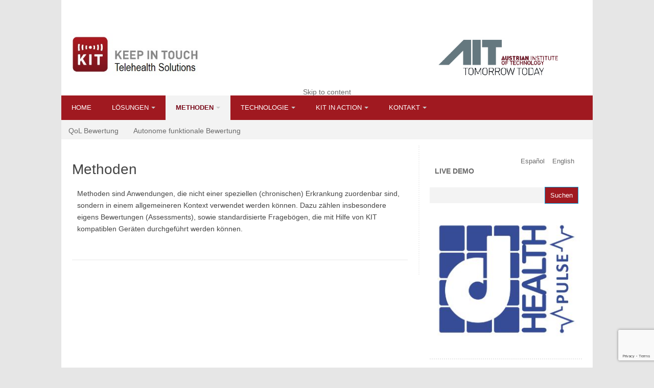

--- FILE ---
content_type: text/html; charset=utf-8
request_url: https://www.google.com/recaptcha/api2/anchor?ar=1&k=6LdBvK4UAAAAAK_CMLbmFhSY46QsPe9u2Yjw7ApL&co=aHR0cHM6Ly9raXQuYWl0LmFjLmF0OjQ0Mw..&hl=en&v=7gg7H51Q-naNfhmCP3_R47ho&size=invisible&anchor-ms=20000&execute-ms=30000&cb=mxw5wzoq62a8
body_size: 48389
content:
<!DOCTYPE HTML><html dir="ltr" lang="en"><head><meta http-equiv="Content-Type" content="text/html; charset=UTF-8">
<meta http-equiv="X-UA-Compatible" content="IE=edge">
<title>reCAPTCHA</title>
<style type="text/css">
/* cyrillic-ext */
@font-face {
  font-family: 'Roboto';
  font-style: normal;
  font-weight: 400;
  font-stretch: 100%;
  src: url(//fonts.gstatic.com/s/roboto/v48/KFO7CnqEu92Fr1ME7kSn66aGLdTylUAMa3GUBHMdazTgWw.woff2) format('woff2');
  unicode-range: U+0460-052F, U+1C80-1C8A, U+20B4, U+2DE0-2DFF, U+A640-A69F, U+FE2E-FE2F;
}
/* cyrillic */
@font-face {
  font-family: 'Roboto';
  font-style: normal;
  font-weight: 400;
  font-stretch: 100%;
  src: url(//fonts.gstatic.com/s/roboto/v48/KFO7CnqEu92Fr1ME7kSn66aGLdTylUAMa3iUBHMdazTgWw.woff2) format('woff2');
  unicode-range: U+0301, U+0400-045F, U+0490-0491, U+04B0-04B1, U+2116;
}
/* greek-ext */
@font-face {
  font-family: 'Roboto';
  font-style: normal;
  font-weight: 400;
  font-stretch: 100%;
  src: url(//fonts.gstatic.com/s/roboto/v48/KFO7CnqEu92Fr1ME7kSn66aGLdTylUAMa3CUBHMdazTgWw.woff2) format('woff2');
  unicode-range: U+1F00-1FFF;
}
/* greek */
@font-face {
  font-family: 'Roboto';
  font-style: normal;
  font-weight: 400;
  font-stretch: 100%;
  src: url(//fonts.gstatic.com/s/roboto/v48/KFO7CnqEu92Fr1ME7kSn66aGLdTylUAMa3-UBHMdazTgWw.woff2) format('woff2');
  unicode-range: U+0370-0377, U+037A-037F, U+0384-038A, U+038C, U+038E-03A1, U+03A3-03FF;
}
/* math */
@font-face {
  font-family: 'Roboto';
  font-style: normal;
  font-weight: 400;
  font-stretch: 100%;
  src: url(//fonts.gstatic.com/s/roboto/v48/KFO7CnqEu92Fr1ME7kSn66aGLdTylUAMawCUBHMdazTgWw.woff2) format('woff2');
  unicode-range: U+0302-0303, U+0305, U+0307-0308, U+0310, U+0312, U+0315, U+031A, U+0326-0327, U+032C, U+032F-0330, U+0332-0333, U+0338, U+033A, U+0346, U+034D, U+0391-03A1, U+03A3-03A9, U+03B1-03C9, U+03D1, U+03D5-03D6, U+03F0-03F1, U+03F4-03F5, U+2016-2017, U+2034-2038, U+203C, U+2040, U+2043, U+2047, U+2050, U+2057, U+205F, U+2070-2071, U+2074-208E, U+2090-209C, U+20D0-20DC, U+20E1, U+20E5-20EF, U+2100-2112, U+2114-2115, U+2117-2121, U+2123-214F, U+2190, U+2192, U+2194-21AE, U+21B0-21E5, U+21F1-21F2, U+21F4-2211, U+2213-2214, U+2216-22FF, U+2308-230B, U+2310, U+2319, U+231C-2321, U+2336-237A, U+237C, U+2395, U+239B-23B7, U+23D0, U+23DC-23E1, U+2474-2475, U+25AF, U+25B3, U+25B7, U+25BD, U+25C1, U+25CA, U+25CC, U+25FB, U+266D-266F, U+27C0-27FF, U+2900-2AFF, U+2B0E-2B11, U+2B30-2B4C, U+2BFE, U+3030, U+FF5B, U+FF5D, U+1D400-1D7FF, U+1EE00-1EEFF;
}
/* symbols */
@font-face {
  font-family: 'Roboto';
  font-style: normal;
  font-weight: 400;
  font-stretch: 100%;
  src: url(//fonts.gstatic.com/s/roboto/v48/KFO7CnqEu92Fr1ME7kSn66aGLdTylUAMaxKUBHMdazTgWw.woff2) format('woff2');
  unicode-range: U+0001-000C, U+000E-001F, U+007F-009F, U+20DD-20E0, U+20E2-20E4, U+2150-218F, U+2190, U+2192, U+2194-2199, U+21AF, U+21E6-21F0, U+21F3, U+2218-2219, U+2299, U+22C4-22C6, U+2300-243F, U+2440-244A, U+2460-24FF, U+25A0-27BF, U+2800-28FF, U+2921-2922, U+2981, U+29BF, U+29EB, U+2B00-2BFF, U+4DC0-4DFF, U+FFF9-FFFB, U+10140-1018E, U+10190-1019C, U+101A0, U+101D0-101FD, U+102E0-102FB, U+10E60-10E7E, U+1D2C0-1D2D3, U+1D2E0-1D37F, U+1F000-1F0FF, U+1F100-1F1AD, U+1F1E6-1F1FF, U+1F30D-1F30F, U+1F315, U+1F31C, U+1F31E, U+1F320-1F32C, U+1F336, U+1F378, U+1F37D, U+1F382, U+1F393-1F39F, U+1F3A7-1F3A8, U+1F3AC-1F3AF, U+1F3C2, U+1F3C4-1F3C6, U+1F3CA-1F3CE, U+1F3D4-1F3E0, U+1F3ED, U+1F3F1-1F3F3, U+1F3F5-1F3F7, U+1F408, U+1F415, U+1F41F, U+1F426, U+1F43F, U+1F441-1F442, U+1F444, U+1F446-1F449, U+1F44C-1F44E, U+1F453, U+1F46A, U+1F47D, U+1F4A3, U+1F4B0, U+1F4B3, U+1F4B9, U+1F4BB, U+1F4BF, U+1F4C8-1F4CB, U+1F4D6, U+1F4DA, U+1F4DF, U+1F4E3-1F4E6, U+1F4EA-1F4ED, U+1F4F7, U+1F4F9-1F4FB, U+1F4FD-1F4FE, U+1F503, U+1F507-1F50B, U+1F50D, U+1F512-1F513, U+1F53E-1F54A, U+1F54F-1F5FA, U+1F610, U+1F650-1F67F, U+1F687, U+1F68D, U+1F691, U+1F694, U+1F698, U+1F6AD, U+1F6B2, U+1F6B9-1F6BA, U+1F6BC, U+1F6C6-1F6CF, U+1F6D3-1F6D7, U+1F6E0-1F6EA, U+1F6F0-1F6F3, U+1F6F7-1F6FC, U+1F700-1F7FF, U+1F800-1F80B, U+1F810-1F847, U+1F850-1F859, U+1F860-1F887, U+1F890-1F8AD, U+1F8B0-1F8BB, U+1F8C0-1F8C1, U+1F900-1F90B, U+1F93B, U+1F946, U+1F984, U+1F996, U+1F9E9, U+1FA00-1FA6F, U+1FA70-1FA7C, U+1FA80-1FA89, U+1FA8F-1FAC6, U+1FACE-1FADC, U+1FADF-1FAE9, U+1FAF0-1FAF8, U+1FB00-1FBFF;
}
/* vietnamese */
@font-face {
  font-family: 'Roboto';
  font-style: normal;
  font-weight: 400;
  font-stretch: 100%;
  src: url(//fonts.gstatic.com/s/roboto/v48/KFO7CnqEu92Fr1ME7kSn66aGLdTylUAMa3OUBHMdazTgWw.woff2) format('woff2');
  unicode-range: U+0102-0103, U+0110-0111, U+0128-0129, U+0168-0169, U+01A0-01A1, U+01AF-01B0, U+0300-0301, U+0303-0304, U+0308-0309, U+0323, U+0329, U+1EA0-1EF9, U+20AB;
}
/* latin-ext */
@font-face {
  font-family: 'Roboto';
  font-style: normal;
  font-weight: 400;
  font-stretch: 100%;
  src: url(//fonts.gstatic.com/s/roboto/v48/KFO7CnqEu92Fr1ME7kSn66aGLdTylUAMa3KUBHMdazTgWw.woff2) format('woff2');
  unicode-range: U+0100-02BA, U+02BD-02C5, U+02C7-02CC, U+02CE-02D7, U+02DD-02FF, U+0304, U+0308, U+0329, U+1D00-1DBF, U+1E00-1E9F, U+1EF2-1EFF, U+2020, U+20A0-20AB, U+20AD-20C0, U+2113, U+2C60-2C7F, U+A720-A7FF;
}
/* latin */
@font-face {
  font-family: 'Roboto';
  font-style: normal;
  font-weight: 400;
  font-stretch: 100%;
  src: url(//fonts.gstatic.com/s/roboto/v48/KFO7CnqEu92Fr1ME7kSn66aGLdTylUAMa3yUBHMdazQ.woff2) format('woff2');
  unicode-range: U+0000-00FF, U+0131, U+0152-0153, U+02BB-02BC, U+02C6, U+02DA, U+02DC, U+0304, U+0308, U+0329, U+2000-206F, U+20AC, U+2122, U+2191, U+2193, U+2212, U+2215, U+FEFF, U+FFFD;
}
/* cyrillic-ext */
@font-face {
  font-family: 'Roboto';
  font-style: normal;
  font-weight: 500;
  font-stretch: 100%;
  src: url(//fonts.gstatic.com/s/roboto/v48/KFO7CnqEu92Fr1ME7kSn66aGLdTylUAMa3GUBHMdazTgWw.woff2) format('woff2');
  unicode-range: U+0460-052F, U+1C80-1C8A, U+20B4, U+2DE0-2DFF, U+A640-A69F, U+FE2E-FE2F;
}
/* cyrillic */
@font-face {
  font-family: 'Roboto';
  font-style: normal;
  font-weight: 500;
  font-stretch: 100%;
  src: url(//fonts.gstatic.com/s/roboto/v48/KFO7CnqEu92Fr1ME7kSn66aGLdTylUAMa3iUBHMdazTgWw.woff2) format('woff2');
  unicode-range: U+0301, U+0400-045F, U+0490-0491, U+04B0-04B1, U+2116;
}
/* greek-ext */
@font-face {
  font-family: 'Roboto';
  font-style: normal;
  font-weight: 500;
  font-stretch: 100%;
  src: url(//fonts.gstatic.com/s/roboto/v48/KFO7CnqEu92Fr1ME7kSn66aGLdTylUAMa3CUBHMdazTgWw.woff2) format('woff2');
  unicode-range: U+1F00-1FFF;
}
/* greek */
@font-face {
  font-family: 'Roboto';
  font-style: normal;
  font-weight: 500;
  font-stretch: 100%;
  src: url(//fonts.gstatic.com/s/roboto/v48/KFO7CnqEu92Fr1ME7kSn66aGLdTylUAMa3-UBHMdazTgWw.woff2) format('woff2');
  unicode-range: U+0370-0377, U+037A-037F, U+0384-038A, U+038C, U+038E-03A1, U+03A3-03FF;
}
/* math */
@font-face {
  font-family: 'Roboto';
  font-style: normal;
  font-weight: 500;
  font-stretch: 100%;
  src: url(//fonts.gstatic.com/s/roboto/v48/KFO7CnqEu92Fr1ME7kSn66aGLdTylUAMawCUBHMdazTgWw.woff2) format('woff2');
  unicode-range: U+0302-0303, U+0305, U+0307-0308, U+0310, U+0312, U+0315, U+031A, U+0326-0327, U+032C, U+032F-0330, U+0332-0333, U+0338, U+033A, U+0346, U+034D, U+0391-03A1, U+03A3-03A9, U+03B1-03C9, U+03D1, U+03D5-03D6, U+03F0-03F1, U+03F4-03F5, U+2016-2017, U+2034-2038, U+203C, U+2040, U+2043, U+2047, U+2050, U+2057, U+205F, U+2070-2071, U+2074-208E, U+2090-209C, U+20D0-20DC, U+20E1, U+20E5-20EF, U+2100-2112, U+2114-2115, U+2117-2121, U+2123-214F, U+2190, U+2192, U+2194-21AE, U+21B0-21E5, U+21F1-21F2, U+21F4-2211, U+2213-2214, U+2216-22FF, U+2308-230B, U+2310, U+2319, U+231C-2321, U+2336-237A, U+237C, U+2395, U+239B-23B7, U+23D0, U+23DC-23E1, U+2474-2475, U+25AF, U+25B3, U+25B7, U+25BD, U+25C1, U+25CA, U+25CC, U+25FB, U+266D-266F, U+27C0-27FF, U+2900-2AFF, U+2B0E-2B11, U+2B30-2B4C, U+2BFE, U+3030, U+FF5B, U+FF5D, U+1D400-1D7FF, U+1EE00-1EEFF;
}
/* symbols */
@font-face {
  font-family: 'Roboto';
  font-style: normal;
  font-weight: 500;
  font-stretch: 100%;
  src: url(//fonts.gstatic.com/s/roboto/v48/KFO7CnqEu92Fr1ME7kSn66aGLdTylUAMaxKUBHMdazTgWw.woff2) format('woff2');
  unicode-range: U+0001-000C, U+000E-001F, U+007F-009F, U+20DD-20E0, U+20E2-20E4, U+2150-218F, U+2190, U+2192, U+2194-2199, U+21AF, U+21E6-21F0, U+21F3, U+2218-2219, U+2299, U+22C4-22C6, U+2300-243F, U+2440-244A, U+2460-24FF, U+25A0-27BF, U+2800-28FF, U+2921-2922, U+2981, U+29BF, U+29EB, U+2B00-2BFF, U+4DC0-4DFF, U+FFF9-FFFB, U+10140-1018E, U+10190-1019C, U+101A0, U+101D0-101FD, U+102E0-102FB, U+10E60-10E7E, U+1D2C0-1D2D3, U+1D2E0-1D37F, U+1F000-1F0FF, U+1F100-1F1AD, U+1F1E6-1F1FF, U+1F30D-1F30F, U+1F315, U+1F31C, U+1F31E, U+1F320-1F32C, U+1F336, U+1F378, U+1F37D, U+1F382, U+1F393-1F39F, U+1F3A7-1F3A8, U+1F3AC-1F3AF, U+1F3C2, U+1F3C4-1F3C6, U+1F3CA-1F3CE, U+1F3D4-1F3E0, U+1F3ED, U+1F3F1-1F3F3, U+1F3F5-1F3F7, U+1F408, U+1F415, U+1F41F, U+1F426, U+1F43F, U+1F441-1F442, U+1F444, U+1F446-1F449, U+1F44C-1F44E, U+1F453, U+1F46A, U+1F47D, U+1F4A3, U+1F4B0, U+1F4B3, U+1F4B9, U+1F4BB, U+1F4BF, U+1F4C8-1F4CB, U+1F4D6, U+1F4DA, U+1F4DF, U+1F4E3-1F4E6, U+1F4EA-1F4ED, U+1F4F7, U+1F4F9-1F4FB, U+1F4FD-1F4FE, U+1F503, U+1F507-1F50B, U+1F50D, U+1F512-1F513, U+1F53E-1F54A, U+1F54F-1F5FA, U+1F610, U+1F650-1F67F, U+1F687, U+1F68D, U+1F691, U+1F694, U+1F698, U+1F6AD, U+1F6B2, U+1F6B9-1F6BA, U+1F6BC, U+1F6C6-1F6CF, U+1F6D3-1F6D7, U+1F6E0-1F6EA, U+1F6F0-1F6F3, U+1F6F7-1F6FC, U+1F700-1F7FF, U+1F800-1F80B, U+1F810-1F847, U+1F850-1F859, U+1F860-1F887, U+1F890-1F8AD, U+1F8B0-1F8BB, U+1F8C0-1F8C1, U+1F900-1F90B, U+1F93B, U+1F946, U+1F984, U+1F996, U+1F9E9, U+1FA00-1FA6F, U+1FA70-1FA7C, U+1FA80-1FA89, U+1FA8F-1FAC6, U+1FACE-1FADC, U+1FADF-1FAE9, U+1FAF0-1FAF8, U+1FB00-1FBFF;
}
/* vietnamese */
@font-face {
  font-family: 'Roboto';
  font-style: normal;
  font-weight: 500;
  font-stretch: 100%;
  src: url(//fonts.gstatic.com/s/roboto/v48/KFO7CnqEu92Fr1ME7kSn66aGLdTylUAMa3OUBHMdazTgWw.woff2) format('woff2');
  unicode-range: U+0102-0103, U+0110-0111, U+0128-0129, U+0168-0169, U+01A0-01A1, U+01AF-01B0, U+0300-0301, U+0303-0304, U+0308-0309, U+0323, U+0329, U+1EA0-1EF9, U+20AB;
}
/* latin-ext */
@font-face {
  font-family: 'Roboto';
  font-style: normal;
  font-weight: 500;
  font-stretch: 100%;
  src: url(//fonts.gstatic.com/s/roboto/v48/KFO7CnqEu92Fr1ME7kSn66aGLdTylUAMa3KUBHMdazTgWw.woff2) format('woff2');
  unicode-range: U+0100-02BA, U+02BD-02C5, U+02C7-02CC, U+02CE-02D7, U+02DD-02FF, U+0304, U+0308, U+0329, U+1D00-1DBF, U+1E00-1E9F, U+1EF2-1EFF, U+2020, U+20A0-20AB, U+20AD-20C0, U+2113, U+2C60-2C7F, U+A720-A7FF;
}
/* latin */
@font-face {
  font-family: 'Roboto';
  font-style: normal;
  font-weight: 500;
  font-stretch: 100%;
  src: url(//fonts.gstatic.com/s/roboto/v48/KFO7CnqEu92Fr1ME7kSn66aGLdTylUAMa3yUBHMdazQ.woff2) format('woff2');
  unicode-range: U+0000-00FF, U+0131, U+0152-0153, U+02BB-02BC, U+02C6, U+02DA, U+02DC, U+0304, U+0308, U+0329, U+2000-206F, U+20AC, U+2122, U+2191, U+2193, U+2212, U+2215, U+FEFF, U+FFFD;
}
/* cyrillic-ext */
@font-face {
  font-family: 'Roboto';
  font-style: normal;
  font-weight: 900;
  font-stretch: 100%;
  src: url(//fonts.gstatic.com/s/roboto/v48/KFO7CnqEu92Fr1ME7kSn66aGLdTylUAMa3GUBHMdazTgWw.woff2) format('woff2');
  unicode-range: U+0460-052F, U+1C80-1C8A, U+20B4, U+2DE0-2DFF, U+A640-A69F, U+FE2E-FE2F;
}
/* cyrillic */
@font-face {
  font-family: 'Roboto';
  font-style: normal;
  font-weight: 900;
  font-stretch: 100%;
  src: url(//fonts.gstatic.com/s/roboto/v48/KFO7CnqEu92Fr1ME7kSn66aGLdTylUAMa3iUBHMdazTgWw.woff2) format('woff2');
  unicode-range: U+0301, U+0400-045F, U+0490-0491, U+04B0-04B1, U+2116;
}
/* greek-ext */
@font-face {
  font-family: 'Roboto';
  font-style: normal;
  font-weight: 900;
  font-stretch: 100%;
  src: url(//fonts.gstatic.com/s/roboto/v48/KFO7CnqEu92Fr1ME7kSn66aGLdTylUAMa3CUBHMdazTgWw.woff2) format('woff2');
  unicode-range: U+1F00-1FFF;
}
/* greek */
@font-face {
  font-family: 'Roboto';
  font-style: normal;
  font-weight: 900;
  font-stretch: 100%;
  src: url(//fonts.gstatic.com/s/roboto/v48/KFO7CnqEu92Fr1ME7kSn66aGLdTylUAMa3-UBHMdazTgWw.woff2) format('woff2');
  unicode-range: U+0370-0377, U+037A-037F, U+0384-038A, U+038C, U+038E-03A1, U+03A3-03FF;
}
/* math */
@font-face {
  font-family: 'Roboto';
  font-style: normal;
  font-weight: 900;
  font-stretch: 100%;
  src: url(//fonts.gstatic.com/s/roboto/v48/KFO7CnqEu92Fr1ME7kSn66aGLdTylUAMawCUBHMdazTgWw.woff2) format('woff2');
  unicode-range: U+0302-0303, U+0305, U+0307-0308, U+0310, U+0312, U+0315, U+031A, U+0326-0327, U+032C, U+032F-0330, U+0332-0333, U+0338, U+033A, U+0346, U+034D, U+0391-03A1, U+03A3-03A9, U+03B1-03C9, U+03D1, U+03D5-03D6, U+03F0-03F1, U+03F4-03F5, U+2016-2017, U+2034-2038, U+203C, U+2040, U+2043, U+2047, U+2050, U+2057, U+205F, U+2070-2071, U+2074-208E, U+2090-209C, U+20D0-20DC, U+20E1, U+20E5-20EF, U+2100-2112, U+2114-2115, U+2117-2121, U+2123-214F, U+2190, U+2192, U+2194-21AE, U+21B0-21E5, U+21F1-21F2, U+21F4-2211, U+2213-2214, U+2216-22FF, U+2308-230B, U+2310, U+2319, U+231C-2321, U+2336-237A, U+237C, U+2395, U+239B-23B7, U+23D0, U+23DC-23E1, U+2474-2475, U+25AF, U+25B3, U+25B7, U+25BD, U+25C1, U+25CA, U+25CC, U+25FB, U+266D-266F, U+27C0-27FF, U+2900-2AFF, U+2B0E-2B11, U+2B30-2B4C, U+2BFE, U+3030, U+FF5B, U+FF5D, U+1D400-1D7FF, U+1EE00-1EEFF;
}
/* symbols */
@font-face {
  font-family: 'Roboto';
  font-style: normal;
  font-weight: 900;
  font-stretch: 100%;
  src: url(//fonts.gstatic.com/s/roboto/v48/KFO7CnqEu92Fr1ME7kSn66aGLdTylUAMaxKUBHMdazTgWw.woff2) format('woff2');
  unicode-range: U+0001-000C, U+000E-001F, U+007F-009F, U+20DD-20E0, U+20E2-20E4, U+2150-218F, U+2190, U+2192, U+2194-2199, U+21AF, U+21E6-21F0, U+21F3, U+2218-2219, U+2299, U+22C4-22C6, U+2300-243F, U+2440-244A, U+2460-24FF, U+25A0-27BF, U+2800-28FF, U+2921-2922, U+2981, U+29BF, U+29EB, U+2B00-2BFF, U+4DC0-4DFF, U+FFF9-FFFB, U+10140-1018E, U+10190-1019C, U+101A0, U+101D0-101FD, U+102E0-102FB, U+10E60-10E7E, U+1D2C0-1D2D3, U+1D2E0-1D37F, U+1F000-1F0FF, U+1F100-1F1AD, U+1F1E6-1F1FF, U+1F30D-1F30F, U+1F315, U+1F31C, U+1F31E, U+1F320-1F32C, U+1F336, U+1F378, U+1F37D, U+1F382, U+1F393-1F39F, U+1F3A7-1F3A8, U+1F3AC-1F3AF, U+1F3C2, U+1F3C4-1F3C6, U+1F3CA-1F3CE, U+1F3D4-1F3E0, U+1F3ED, U+1F3F1-1F3F3, U+1F3F5-1F3F7, U+1F408, U+1F415, U+1F41F, U+1F426, U+1F43F, U+1F441-1F442, U+1F444, U+1F446-1F449, U+1F44C-1F44E, U+1F453, U+1F46A, U+1F47D, U+1F4A3, U+1F4B0, U+1F4B3, U+1F4B9, U+1F4BB, U+1F4BF, U+1F4C8-1F4CB, U+1F4D6, U+1F4DA, U+1F4DF, U+1F4E3-1F4E6, U+1F4EA-1F4ED, U+1F4F7, U+1F4F9-1F4FB, U+1F4FD-1F4FE, U+1F503, U+1F507-1F50B, U+1F50D, U+1F512-1F513, U+1F53E-1F54A, U+1F54F-1F5FA, U+1F610, U+1F650-1F67F, U+1F687, U+1F68D, U+1F691, U+1F694, U+1F698, U+1F6AD, U+1F6B2, U+1F6B9-1F6BA, U+1F6BC, U+1F6C6-1F6CF, U+1F6D3-1F6D7, U+1F6E0-1F6EA, U+1F6F0-1F6F3, U+1F6F7-1F6FC, U+1F700-1F7FF, U+1F800-1F80B, U+1F810-1F847, U+1F850-1F859, U+1F860-1F887, U+1F890-1F8AD, U+1F8B0-1F8BB, U+1F8C0-1F8C1, U+1F900-1F90B, U+1F93B, U+1F946, U+1F984, U+1F996, U+1F9E9, U+1FA00-1FA6F, U+1FA70-1FA7C, U+1FA80-1FA89, U+1FA8F-1FAC6, U+1FACE-1FADC, U+1FADF-1FAE9, U+1FAF0-1FAF8, U+1FB00-1FBFF;
}
/* vietnamese */
@font-face {
  font-family: 'Roboto';
  font-style: normal;
  font-weight: 900;
  font-stretch: 100%;
  src: url(//fonts.gstatic.com/s/roboto/v48/KFO7CnqEu92Fr1ME7kSn66aGLdTylUAMa3OUBHMdazTgWw.woff2) format('woff2');
  unicode-range: U+0102-0103, U+0110-0111, U+0128-0129, U+0168-0169, U+01A0-01A1, U+01AF-01B0, U+0300-0301, U+0303-0304, U+0308-0309, U+0323, U+0329, U+1EA0-1EF9, U+20AB;
}
/* latin-ext */
@font-face {
  font-family: 'Roboto';
  font-style: normal;
  font-weight: 900;
  font-stretch: 100%;
  src: url(//fonts.gstatic.com/s/roboto/v48/KFO7CnqEu92Fr1ME7kSn66aGLdTylUAMa3KUBHMdazTgWw.woff2) format('woff2');
  unicode-range: U+0100-02BA, U+02BD-02C5, U+02C7-02CC, U+02CE-02D7, U+02DD-02FF, U+0304, U+0308, U+0329, U+1D00-1DBF, U+1E00-1E9F, U+1EF2-1EFF, U+2020, U+20A0-20AB, U+20AD-20C0, U+2113, U+2C60-2C7F, U+A720-A7FF;
}
/* latin */
@font-face {
  font-family: 'Roboto';
  font-style: normal;
  font-weight: 900;
  font-stretch: 100%;
  src: url(//fonts.gstatic.com/s/roboto/v48/KFO7CnqEu92Fr1ME7kSn66aGLdTylUAMa3yUBHMdazQ.woff2) format('woff2');
  unicode-range: U+0000-00FF, U+0131, U+0152-0153, U+02BB-02BC, U+02C6, U+02DA, U+02DC, U+0304, U+0308, U+0329, U+2000-206F, U+20AC, U+2122, U+2191, U+2193, U+2212, U+2215, U+FEFF, U+FFFD;
}

</style>
<link rel="stylesheet" type="text/css" href="https://www.gstatic.com/recaptcha/releases/7gg7H51Q-naNfhmCP3_R47ho/styles__ltr.css">
<script nonce="Cnzx8GZFThR-eQluFrhAZA" type="text/javascript">window['__recaptcha_api'] = 'https://www.google.com/recaptcha/api2/';</script>
<script type="text/javascript" src="https://www.gstatic.com/recaptcha/releases/7gg7H51Q-naNfhmCP3_R47ho/recaptcha__en.js" nonce="Cnzx8GZFThR-eQluFrhAZA">
      
    </script></head>
<body><div id="rc-anchor-alert" class="rc-anchor-alert"></div>
<input type="hidden" id="recaptcha-token" value="[base64]">
<script type="text/javascript" nonce="Cnzx8GZFThR-eQluFrhAZA">
      recaptcha.anchor.Main.init("[\x22ainput\x22,[\x22bgdata\x22,\x22\x22,\[base64]/[base64]/[base64]/KE4oMTI0LHYsdi5HKSxMWihsLHYpKTpOKDEyNCx2LGwpLFYpLHYpLFQpKSxGKDE3MSx2KX0scjc9ZnVuY3Rpb24obCl7cmV0dXJuIGx9LEM9ZnVuY3Rpb24obCxWLHYpe04odixsLFYpLFZbYWtdPTI3OTZ9LG49ZnVuY3Rpb24obCxWKXtWLlg9KChWLlg/[base64]/[base64]/[base64]/[base64]/[base64]/[base64]/[base64]/[base64]/[base64]/[base64]/[base64]\\u003d\x22,\[base64]\\u003d\\u003d\x22,\x22wrXCt8KLfsOzccOUw5zCp8K1HsOFAcKIw7Yewr4uwp7CiMKiw6Qhwp5ow7TDhcKTEcKrWcKRYTbDlMKdw4wFFFXCn8OOAH3DnjjDtWLCnWIRfwzCqRTDjWJ5OkZ6ScOcZMOmw6ZoN1PCpRtML8KGbjZRwp8Hw6bDlsKMMsKwwozClsKfw7Naw6ZaNcKmKX/DvcOJX8Onw5TDvwfClcO1woE8GsO/GDTCksOhH3ZgHcOfw47CmQzDvsOgBE4EwqPDumbCkcOWwrzDq8OXRRbDh8Khwq7CvHvCiWYcw6rDucKTwroyw58uwqzCrsKvwrjDrVfDpMKTwpnDn39Bwqhpw44Bw5nDusKJasKBw58aMsOMX8K/eA/CjMK3wpATw7fCui3CmDoEcgzCnjkLwoLDgCA7dyfCpRTCp8ODesKBwo8aXCbDh8KnF3g5w6DCrMOew4TCtMKyfsOwwpFIDFvCucOgfmMyw5LClF7ChcKGw5jDvWzDs0XCg8KhQmdyO8Kkw7weBkfDmcK6wr4QIGDCvsKDeMKQDicyDsK/[base64]/CtcOMNMOew55jw5ENw7ECbExQTBvDsA1WYsKkwrpCdjzDrcOHYk99w4lhQcOFAsO0ZxAOw7MxEcO2w5bClsKRZw/Cg8OiGmwzw4U6Qy1kXMK+wqLCnWBjPMOhw7bCrMKVwoLDqBXChcOBw4/[base64]/DvMOawqtzDMOHEcO0L8OsZ8KjwoUaw7QtAcOsw5Qbwo/Du1YMLsOMXMO4F8KVDAPCoMKONwHCu8KKwoDCsVTCmGMwU8OTwpTChSw4chx/wpvCj8OMwo4Xw5sCwr3CuS4ow5/DscO2wrYCI3fDlsKgA11tHULDj8KBw4Uow71pGcKvRXjCjGkCU8Krw4fDkVd1DkMUw6bCtwNmwoUVwqzCgWbDuVt7N8KmfkbCjMKTwo0vbhvDuCfCoQ1awqHDs8KnZ8OXw45cw6TCmsKmIF4wF8Ouw6jCqsKpXsO/dzbDrFslYcKzw7vCjjJkw7Aywrc/ARTDpsOwYT7DnXZ9ccO5w6woMWHCnWzDrMOiw7HDmRXCncKCw6Fwwo7DrjJhPmIZA1xFw5w+w43DlATCjVzDnFBKw5pOCjEvFRbDp8OEAMOowr8GKj54TDnDuMKQZW9pfH8uM8O1CMKjIwBRdSnDscOmfcKtFnElXDZ9dhcwwo/DuAp5I8KfworCryjDmxBiw68vwpU4JFMqw6zCinbCglDCgMO+w6NuwpsgRcOvw4EdwonDrsKGEm/DtMOJEcK5KcK3w4TDtMOpw6jChX3DswA9EC/[base64]/CmcKCQ3fDjGPDuibDjcKSw696w54vw6/DlsKyw4DDn8KefWPCq8KFw5JYID83woV7B8O1LMKAKcKHwpNJw6/DmcOZw6ViVcK9wqHDkiMjw4nCl8ORXsK8wrk2dcOMbsKTD8OEZMO1w4PDkHbDmMKlKMK3WxrCkiPCnFMnwqVew4LCtFDCoGnCvMKBXMKuMivDrcKkP8KuU8KPLCTCvcKswprCp1QIXsOZG8O/wp3DuB7CiMOPwrXCn8OETcKfw7DDpcO3w7fDuU9WRMKrbsOtGwcMYsOxQjzDiDfDisKKT8KESsKpwpXClcKiIgrCpcK/wr7CtTRjw6vCr2w+VMO4azBFwp/DmhjDvMKKw5nCoMOqw7QEI8OCwpvCgcOsCMOCwrkpw5jDncKUwr3DgMKwOh1mwrhEXCnDhXDDqWXCrx/[base64]/CkQ/CqX4VeELCgMK1wrUUwqPCr37Cs8KGwpF+w4NyDQLCogZuwqHCk8KrO8KEw5lCw7l6QcO/VFAkw6bCjCjDhcO1w7xvSkgjUFXCmlPCkBQ9wpjDrTjDmsOrb1fCo8KQeVnCo8KrJ2Fkw5XDk8OUwqvDjMOaLn8UYsK/w6poOm9EwrECDsK1fcOjw5F4fMOwcjEHB8OJAMK0wobDo8KGwodzbsKUC0rDksO7HgjCtcKIwqbCrznCj8OwNl5fP8OGw4PDg1o7w6rCqsOFdsOnw6VcD8KNdm/CosKqwo3CpSbCniwxwpgTO3JXwpDCjzllwoNow4DCocKHw4fDtcOmN2YDwpZzwph4H8K9RGDChi/CpjNHw6/CkMKpKMKIO1hlwqNzwqPCig8XMzc6CxJQwpTCn8KGB8OUwo7CncOfNRUWcBRLBiDDsEnDvMKecU3Ch8K6NMKoFcK6wpocw6NJwqnCgn9zJMKdwq4wXsO/w5DCgcOZA8OsXh3Dv8KJATPCssOeMMO/w47Dt2bCnsO9w5DDkGTCgg7CuHXDpjYswpEFw5kiEsOGwrg0eCZUwovDswbDkcOmTsK2QFbDosKmw7fCvlQEwqctJcOww7Muw6xILsKtBMO/[base64]/wovCrnlFw4gGw7BxwoFUDcKabmkRwpbDoVrCn8O6wonCr8OGwp1AfHfCpHcXw5fCl8ONwpYXwrwIwq/[base64]/w5YeQcOtw5/[base64]/DvxRAPsKlesOHEWTClmpFZ8K8wpx9wqTDnhcLwp9JwrM5WcKtw5ZmwqLDlcK+wokgbGHCvW7CicO/M0rCtcOePVLClcKJwqcaImgdZFt8w5cVTcKyMl9EDkwRMsODCMKswrQGTTzCnU86w7d+w495w5LDkV/[base64]/Dz/[base64]/wpLClirCkFYww7Ynw7PDijbChcKDVsKjwpXDq8Oqw4wOOiNqw79LacKswrjCgkDCv8Ksw4sowqfDhMKSw6PCoDtmwoDDlChHPMKKEiBUw6DDrMOjwrDCiARdeMK/B8Oxw6xMDcOrG1x/wqAAScOAw6JRw7ADw5vCrkQzw5nDmMKjw7bCscOGMU0EDsOoCTHDl3fDlil2wqDCs8KFwoPDiBrCk8KfCQ3DnsKDwo/CuMOaUQ/CrH3ChEgXwovDlcKiGMKldsKpw60CwpzDrsOXwoExwqLCpsKZwqfDgh7DlRIJVcOXwr9NFS/CosOMw5DCi8OVwoTCv3vCl8OMw5bChAHCucKow4PCucOhw4VRFx9qBsOGwrlDwpF7K8OjWzQtX8KYBWnCgMKxL8KSw63CsSXCqAAmSHp2wrrDkC1denjCssK6GiTDlsOfw7UoPFXChjzDk8O0w7glw7/DtsKQR1rDnMOww4lRe8KiwonCtcKhLCR4c2TDkykWwpFaO8KIfMOvwqcOwrUCw7nClsKRDMKwwqQ0wovClsKDwpMgw4HCjGbDtMOQO3JywqjCiU4/[base64]/DhMOMwqg0JF5Mw4zDvsK6w5JFBhJ3w6zDi1fCh8O9eMKiw4DCr1F/wod7w7I/wp/CqcKhw51jNEvDggHCsxrDhMKUCcKHwqsrwr7DvMO7AljDs0nCjDDCm0DCocK5AcOtZcOiRUnCucO+w43Cl8OhDcKzwqDCpcK6dMKbH8OgF8OIw50AasOQAMK5w6bCv8OCw6c4wolHw7w+w6cpwq/DgcKtw7rDlsOIfi5zCQ9HMxBwwrpbw7vDnsOSwqjDmU3CvMKudQlmw41Ddw07wpt9SFTDoAXCoT4Bwqt0w61Wwq91w54fwqvDkgxLK8Ozw7XDuXtvwrDClXjDncKOIMK1w5XDisKKw7XDk8OLw6TDmRjCj09ww77ChWh9NsOmw50Ew5fCugTClsO0WsOewq/Dj8KlO8K3wqIzDmPDtsKBTQlGYg99PBdVPnDCj8OKYVpdw4NgwrIXHChkwoPDp8OASUlTWsKOAxt1dTYAWMOjZ8OzNcKJH8Omwqg0w4QLwpcfwqB5w5gVYlYRQ2ZkwpJNZVjDlMKqw6h+wqvCtm/DuRfDpsOGwrvChjHDj8K8asOHwq0ywpPCoW4lPQskGcK/NQcgH8OUGcOnWgzCg07Dt8KhIiNOwqM4w4hywrDDqMOjUkY1RMKpw6vCmxHDhSnCjcKWwq3Cm1FNbyYzwo9HwojCuh3CnkHCsFVUwofCjXHDnlvCqQjDlcOjw6IDw49aDWTDrMKawpZdw44BF8KOwqbCvsKxwq/ChCkHwoLChMKzfcOHwqvDocOyw45tw6jCqcKzw6BHwovCtsOEw7xxw5zCgWIKwo/Ch8KPw6tZw5cKw7JaPsOoZgjDi3DDqcKhwr8YwovCtsO8V0bCisKdwrfClEZfNcKbw7ZWwovCpsKqVcOqGDXCgyvDvyLDlWN4AsKGdFfDhcKJwqwzwpcIN8OAwrbCnxrDmsOZBn3DrVAyAMKYc8K+Mj/Csj3CtSPDgEFGIcKnwoTDjWVGL01RcjhDQHdKw6R9JCLDoVLDucKJw7HCgn40Y1/[base64]/w75gIDhIWsO7w5vDoTDDsClTw4TCgMKed8KcwofDgBXCncOvXcOgKhVUPsKwWz9UwqkVwrk+w4Zuw48ww6ZMaMOcwokgwrLDvcOcwrxiwo/DknMgVcKEdsOTDMOCw5zDuXUgScKAFcKMQn7CvnDDm3zDmVdIe3DDq2gFwo/Dl0XCsUQeQMK0w53Dv8Odw5/CjxxgXcOXGDgHw4hMw6rDmSvCi8Kuw5cfw5zDjcOnUsO6D8K+YsKMSsOywqY8eMKHPjAjXMK2w6nCosObwpXCncKcw5HCosOwHxdEAxLCk8ObMjNScDNnU3NXw77ClMKnJwbCjsOHa0nCmWBKwo9Cw4XCtcOmw79QG8K8wo01VEfCssKTw48CKwPCkScvw6TCtsKuw6/ClznCikvDgcKUw4oRw7YZPz0Zw6fDoyvCtsKVw7sQw6PCo8KrXcOCwooVwoF5wrnDsC7DtsOLNCfDg8Oew4rDn8KddMKAw5xFw6grRExiExZ6HW3ClUB8wooow6vDj8K7w6TDpsOlKMOdwqsMbMO/[base64]/w4IZYMOXShgBw5ohw6dwwqt6bD98IxbDvMKPWwHCiTEBw6rDlMOCwrTDpBjDqnzCh8K/w4sBw4PDgXB1DMO5w7ocw7PCvSnDujHDoMOXw6zCoTXCmsO0wp3Do0zDsMOnwrDCsMKNwrPDrHgrXcOVwpldw5DCksO5cEHChMO2UHzDkAHDuDg3wqjDiibDs1bDn8OBCk/[base64]/CjsKpwrocXMOxWkJSw4nCtMKIbFt/JCBlf0E8w5HComgEIi4/SF/DvzHDswzCrypLwqzDvy4dw4nCgTzDh8OAw7REeA48BcKXF0TDkcKewqMfRzDCj1gpwpvDisKvH8OdZivCnSEIw6UEwqo5M8O/B8OHw7jCjsOpwqp6OQ5Wc1LDrhHDpHXCtMOGwoY+EcKhw5vCrXMKYCbDrnvCm8Kew6fDtW8fwq/Ct8KHG8KaDxgtw5DCtz4ywo5PE8KcwpjCsSnCvMKLwpNaFcObw47CllrCnSzDgsKFCCR8woZJNHEaVcKfwrMhAi7CgsOswr04w5HDqcK3NRYjwoBvwp7DosOMcRNqR8KIOG9rwqYRwpLDuFIgQMKFw64MJV5eBFUYPUMLw6Q/bcOHIsO0RnPCm8OXby7Ds13Cp8KqP8OgKlobQcK5w7Z/WMOXaS/DqMO3H8KFw7Z+wrM5BFLDvMOyF8KkUgHCncKJw60Ew7UOw4PCtMOpw5F4b0VtWcKQw6kYPcOYwpwTwqZkwphPP8KEdXnCgMO8GsKeRsOWYQPCicOewpTCiMOjX1dYwoDDtS8yXA7Cj0jDvgBfw7PDoQ/CoQYyV0fCkW9IwrXDtMO/w5vDgwImwonDtcOhw7jCln0Tf8KPwqRNwodCDMOFPSzDucOqB8KRI3DCscKRwrMmwo4CI8KpwovCqR4sw63DgcOhMijChxI/w5VuwrTDpsO9w7o1worCnHwyw5wmw60dbzbCqsOLF8OEFsObGcKmJMKdDm1waitAY0/Cu8Ouw7bClXlswpJLwqfDmsOjVcKRwojCnSswwplceWbDjTvDgVsGwq0+cDjDqS5Jwqp3w7gPIsOZNCNNw6MJTsOOG3w/w54zw6PDinQ0w74Jw7JLw4fDmSpvDh5PAsKpScKuOsKxeGAGXMOpwozDqcO9w4JiLMK0I8Kzw4HDs8OuMcOSw5XDkiNgAcKcd2E4R8O0woF1YkLCpsKqwrpaFW9IwpwUYcOEwpNdZMOzwqHDk3o3fl4Rw4g1wq4SDXEqW8OaZ8KXJQ3DpsOBwo/[base64]/Dm8KETQPCh8ObBydnwoZ+eMOSacOQIcOkN8KbwrzDkj9CwqtEw4cSwqUkwp/ChcKUwpPDq0TDk1vDvWdWP8KYbMObwpFww5zDgQHDg8OpS8OvwpgMcGo1w4opwpATbcKtw6QIOxwyw57Cn08wTMODSmnChBpqwrs9dC7Dh8OOUsOMw4vCgmgOw4/[base64]/DkwQmwpTCkx1UN8K7FSQQPRESwr/CqMO2IWJOBwnCiMO0w5N2w4jCnMK+WsOLTMO3w5HChAoaaFHDpnscwoptwoHDlsOgRGl0wojCpBRpw77CqcOIKcOHS8KfYih7w5/DnRTCrATCnm9QBMOpw75JJCcZwq8Pe3PDvFA2UsKPw7HClBc4wpDCmBvCqcOvwo7Dqg/Dp8KRAsKDw5XCvQ3DgsKJwonCtBnDpAFNwpEgw4UfPlfDosO0w6PDpcOmQ8OfECTCs8OYeDwNw5kDWS7DkBvCumoSDcOBVFvDom/Co8KhwrvCo8KzZ0MGwrTDisKCwowhw6A1wqnDlxbCpMKqwpRpw5NDwrVqwodQNcK0FmrDtsOXwoTDg8OsYsKrw4XDp0ksfMO1cn/CvyVmQcKkG8Onw6AHTXxMwqw1wq/CucOfaiXDn8KnMMONIsOHw6vCgyksA8K0wrBkLXLCrQrDuDDDtcKQwrxVHj3DpsKuwq7Cr0JMcsKAw5vDu8KzfUfClsOkwos9H097w5wWw7PDnMOfPcOOw5rCnMKpw5oAwqhFwqAIw5HDt8KqbcOKRl3CicKCWVU/[base64]/TyFbFcO/[base64]/[base64]/CmsKYw48BwrfDiVtvwpPCtsO2w71Kwq9NP8KbDsKTw7fDl0N/[base64]/DosKsWF3DtMOECH8jwqtBIMOiw53CoA3CqVTClSvDgsOcwqnCosO8HsKeQj7DqilLwpgQesOiwr4Uw6QJVcOnXDDCrsKzOcKZwqDDosKofWkgJMKHw7rDjkF6wqrCmWHCgsKvHsOcK1DDoTXDoX/CqMK5EiHDmEoew5MhP09HPMOVw6ZmI8KZw7zCv17CpnPDrMKgw63DnDM3w7PDjgBfFcOzwrLDpB3CrTt/w6LCunMUwqvCtMKsYsOGbMKEw43Cr1Z8ewTDqGRTwphHZB/CsSYTwrHCosKxfyERwoJFwpJWw7wVw4wcBcO8Y8ORwopUwqIgQUXCml8zO8KnwoTCvDF0wroWwrnClsOcK8K5N8OWMl4gwrYRwqLCusOyWcK3KjZ1C8OoOhnDvkHDlV7DrsKiTMOEw4czEMOyw5HCsWo1wpnCkcKjT8KOwpLCgwvDskJ/wowiw5F7w6Q4wqw8w6ctFcK8YMOew6LDg8OefcKzGyDDl1drZcOjwonDksOQw79KacKRGsKGworDjsOfV0sAwqvCtXHDpsOYc8OwwrTDujbCm2oofsO/GX9KA8O7wqJSw6JAw5HCqMOgMnBxw6PChivDhcKicT8gwqXCkyPCq8O/w6fDrHTCqzMRNRLDqwQzFsKxwo/[base64]/Dmj4ow63DhMO+J2fCo3Q2TEzDpgIBw4MlF8OqJDjDriTDvMK2ejktNXjDjx8pwpQ0J251wrMGwpECYRXDpcO7wpnDjHAUasKWP8K8SMOtTVo7P8KWGsKuwpYjw4bCpR1LLRHDjR8/DsKSB1ckJ0oMQXAJJzPCum/DqlLDkEAhwokLw7JXXMKtSn4xLMKvw5rCoMO/w7HCsVBYw7UVQsKeY8OOXgnCpGtfw611FG3DsB3Cq8O1w6PCjnF3SzfDhjhcZsOuwr5EFBVNf1hka0hINnXCn3TCrcKvDW7DjQLDmTjCgADDvQjDnDrCpT/DhsOtBMOEIEfDqcOibXcLWjAHfm3Dn0RsUCd3NMOfw5fDq8KSO8OoWcOmCMKlQTUhX3law4rCucOkY0pow63CoFPCvMOqwoDCqx/CpR8rw4JiwqQFEMKcwoXDv1QswonDuE7CjMKCDsOEwqk6CsKRayhbJsKLw4hCw6TDrT/DmcOFw53DoMKVwoQyw4PDmnjDncK7EcKJwpLClsOwwrjCgm3ChHtXaWnCmQsswqw0wqfCuS3DvMKUw7jDgTEnG8Kaw7jDpsKKGMKkwopEw57Dk8Ozwq3DusOgwqHCrcOIJAR4X2c4wqxcLMOEc8KgR1sBA2BSwoHDncOywqMgwpLDmDdQw4ZHwrLDoybCoj8/wonDjyHDncKqBS4CTRbCrMOuasKiwrdmcMK8w7LDoizCucO4W8OmQD/DkFRewpXCu3/[base64]/[base64]/w4d7MEnDkcKqw6IDwotqwqYbN8OwSMOiw5zCvsKSw7Z8FArDpMOWw5zDun/Dv8OawrvCgsOkwpkicMO/S8K2SMOqXcKqwow4b8OTbQJfw4fDjxgww4J0w5DDlRrDqcOuXsOaEwjDq8Kew7jDjApYwpRnNBp5w4MWWsKOJ8OAw4FuGABiwpocOBnCuGBsdMO5Uh4ra8Olw4zCrzduYsK4Z8KqTcO9DSbDqFDDvMOJwoPCgsOow7XDvcOnesK3wp4GQsKJw7cnwp/Crx4VwqxKwrbDkArDjgssXcOgG8OTFQFMwokiTMKCDsOBVT5vTFrDrRjDhGTDjAvDscOEU8OPw5fDgil5wqsJHcKLAyPDvsOKw7x0O1JJw544w4cGTMOrwpAwDivDjn4Wwq5vwowcamZzw4XDp8OMVV/CpDvCgsKuVcK+G8KnFSRGcsKLw6LCvsKZwpVHY8K8w4xISBE/ZCjDhcKsw7V9wq8wb8K7w4wBVHd4IlrDvkhwwqbCpsKzw6XCgk9Zw7YTbjbCs8OceVklw6jCqsKYUXtWODPCqMOfw4YXw4PDjMKVMnwzwrhMfcOtdsKGHVjDrXRMw7ADw6zCusKlZsOrChEww4/Ds0VMw4LCu8O8wprCgHcyMibCpsKVw6JtJndRHsKvFjBuw4Zpwo0LXHXDjsKlGMOzwqZxwrZCwp8iwopow40PwrTDoAjCmDgQWsOlXDwpZ8OWIMONDw7ClxEPNnRcOgcQNMKxwpdiw44/[base64]/[base64]/Nj7DrzHDkFEGw7XCgwhdA8OOwps/woNnCMKdw6HCqcOTLMKdwozDoVfCvj/[base64]/CuWLDjFrDuh7CpS/DrcKQXBZbw4vDuCFlw6LCmcOkHy3CgcOrb8KwwqpHeMKvwq5pOgfDol7DkHvDlmZ2wqxzw5skRcOrw4kRwpUbAgFewrHCtzbDgnhtw59rPhXCgMKXKAo/wqwge8OfQsO8wqnDtMKXZWE7wpknwo8NJcOiw4YRCMKxwphRR8KpwrFJfcOUwqwFBcKgI8OGAcOjM8Oyc8OEEwTClsKXw69pwpHDujvCikHCvsKMwr4RP3lyLn/Ct8OMwpzCkiDCr8K4JsK0QSwkasKPwpNCPMODwotCYMOOwoRMc8OPacO/w7IkfsKcOcKww6DCpXB8wosfDknColXCtcKowpnDt0JZKjfDucOcwqAiw67ClcOQwqrDtnjCswwCGkQSBsOBwqJXUMOBw4DCg8KZZcKhMMO7wocLwrrDpQTCgMKocE4fCD7DssKrAsO/wqvDusKXNAzCshDDvEp3w7XCg8Ozw54sw6zCuFbDjlbCjidGT2Q8DcOOacOEDMODw40bwokpKA/CtkMmw69XK33DuMOvwrRddsOtwqMCeUlqwoxUw74eScOqRDDDuzIBasOzWSsbesO9w6oWwoLCn8O+dyDChhnDmw7DosOhZj/CrMOIw4nDhmHCqMOdwpbDnQV2w7nDm8OLETh8wqQTw6YDMxLDvEd1HsObwrhHw4vDvBdOw5xwUcO0Y8KBwpDCjsKZwp3CmXstwqxLwoXCuMOZwoTDlF7DlsOOLsKHwprCvzJ8LW8WMA3DlMKOwp9kwp1/[base64]/wo93w4cjw5EXKUEVw4M8woFPbHYaFcOGw5LDi1hww49kfTYOMUXDjMKbwrBNfcOjdMOGFcOceMK0w7DCiWklw7XCscOIFsKnw6xTVcO+UBRaK0xTwpdhwr1dGcO2J0PDl1wFN8OAw6vDlMKOwr8uIQLDlcOfTE9BB8KCwrrCrsKFw6/DrMOiwrvDmcOxw7vCu1BNScKZwrw2Pwwxw6fDki7DlcOcw4vDnsK5ScOGwozCusK/wp3CsSZmw4cLbMONwo9WwrRBwpzDkMOfDkfCpU3ChXsJwpAhKcOjwq3Ds8Kge8Otw7nCgMK+w5MSCQ3Di8OhwrDCvsOYPH7ColBbwrDDjBUyw73CjnnCl2N5QwdmfMO1Y2pOUBHDgXDCnsKlwrXDlMOfGlbCqE/CuE8NWTfCgsO+w5x3w7VRwppZwqApbjXCrFLDjcODHcO5I8K3dxx2woDChlUlw4PCkljCi8Ova8OgTSnCi8OBwrDDrsKRw5QswpLCl8OuwoLDq1BHw64rL3DDlcOKw6jCl8KUKDoaE3waw6h5cMKVwpZMPcKPwqfDr8O9wozDu8Ktw5lsw7/DtsOjw69swrRewr3Cuw8XTMKQYldZw7jDocOKwoBKw4dawqbDmgAAX8KNGsOHFWgkEG1aPW8zd1LCsj/[base64]/[base64]/DuhBww7ZRw5XDrht1wo7CgD/CiMKEwqTDl8Ovw43DisKaU8OVfsO0TsOPwqUPwp8wwrFHw7fCjMO1w7ECQ8OwazTCtQjCuDvDksOAwoLCt0bDo8KpeWotYmPDo2zDrsOuFMKoHHPCkMKWPl8VdMORc1rCisK3FcOaw7RaTF8dwr/DgcKxwr3CuC8GworDjsKzCsK7YcOKWjzDnk9XR2DDonrCoCPDuDQLwqxFDMOUw7hSMMKTa8KMCcOWwoJmHmvDp8Kqw4Z3EMO/[base64]/Dj8KCOnnDr2jDqj7DinovUcORP8OCQsO1wph0w5JLwrzDmsKewqzCvzbCucOSwrkTw7XDiV/DhkpcCg5mOBnCgMKdwq4pK8OYwph1woAHw58FXMKfw43CssOqKhBDI8OowrZBw5TCkQgeNsODaErCs8Oea8KGUcOZw6RPw6FqfsOIOcKlNcOtw4LCjMKJw7HCh8KuCSzCi8OJwpMfwpnDvHFww6ZXwpvDiDc4wr/Cnz5nwrLDu8K9JyoXRcK3w7Q0bnDCs1bDhMKMwqQzwovCs0LDrMKMw5YkegQRwoYGw6XCtcKWXcKiwpPDj8KBw7Q0w7TCqcO2wpBFA8KNwro7w43CqiUrLgk+w7/Cjnhjw57CisKhMsOjw4FYBsO6b8OmwrQlw6zDucOEwoLCkgXDhy/[base64]/Dt8OVw5fClcOcVcK1ZEQUw51rTMO4woLCkVfClcOwwrvDusKKJDfCmwfDv8O2GcOnNU5EdFI/wo3Dn8O1w4Vdw5Nqw51iw6tBO3VeAzchwrTComtYPcKxwqPCosKdViXDscKnCUYzw756LMOSwpXDhMO+w6ZnDm0JwqxedcKtFBjDg8Kfwq04w57DicOKM8K6CMOpUMORAMKuwqbDvcOhwrjDmSzCosOSasOIwroQLXHDvQjCkMO/w6/ChsK+w5zCl3/Dg8OwwrwKEsK8Y8KOdnkWw5Zfw5oBQX8CBsKEYQHCpDXDqMO3FS7CpWzCiFQqE8KtwrbCp8OCwpN9w6IywolpccO2DcOFa8O9w5J3JcKOw4NPPgbCn8KdS8KUwrHClcKcPMKUKh7CrUdqwppvUx3CiywleMKnwq/[base64]/[base64]/CgG4FwoVwd8KUbsKzwpLDhEHDn8KwwqXCucKdwq9qIMOGwq/Dqw86w7/CkMKFVibDgA85GX/CsGTDn8Kfw6xmCGPClmHDmcOewpY1w5jDjzjDpyANwrPCjjrCm8OqOWQhXEXCoj7CicOewoTDsMK1NmjDtn/DnMO3FsOCw6HCs0NXw7FXZcKRaygvQsOCw6h9wqnDtUkBNMKPJUkLwp7DqcO/wo7CrsKHw4TCqMKQw7d1IcK4wr4uwpnCoMKCRXI1woHCmcKGwr3CocOhXcKjw4dPMXptw64twohocEROw6oKK8KtwptRESPCu1lebnnCmcOZw7HDgMO1w6J4MVzCpDbCtyDDgsOGEDTDmiLCqcK7w61owoLDvsKzaMK7woU/[base64]/Dj8OZwrbCocOWa0/Dt1LDs8OGwpw5TAvCi8OWw5rCmcKbHsKmw547HkDCulV3Iy3DicOqGxTDjGLDsj0Hwp43XGTCrws2wofDrQEnw7fDgsOBw4nDlx/[base64]/[base64]/R0cbHSzDssOawo5Hw4fDjsOFw4TCgMOpw6fCinPCmVo3ESRAw5LDusOXMx/DucOswqNHwpHDqcOVwq7Cq8OBw5DCk8O0wqvDocKlFcOUccKfw4nChF9Uw4vCgSUcU8O/KiMBPcO6w6VSwrRGw6fDjMOOd2p9wrcgTsOxwrRAw5TCsnDDh1LCl2R6wqHCuksmw49saFHCo1zCpsO2I8KfHBUncsK7acOXEk/[base64]/AsKAJcKNWScVT2PCinwLw7HDp8OXwoLCg8KAw6bChMKxwqcTwq/Dqx48wq5/Hzp6GsKDwpDChn/[base64]/[base64]/CumtDIk7DvS7Ch0rCjMOLLMKiV044IS7Cm8KLO3/DuMK9wqPDnsOoXiUpw6TClgXDrcKDw6B/[base64]/DmXPDiRDDnkQAw4BkcMK+AGbDjjAaezgka8KJw5jCth1zw6fDgsO7w5bDhn1mJ0YKwrPCsV3Dj0h8HxxMaMKhwqoib8Okw67DkhkgGsOOwqjClcKDbcOLJ8O/wohYcsONAgoWecOtw73DmMKywq56w74wT3bDphDDocKOw7HCt8O+KDpgdWoNMVTDgQ3CohLDjht/worCl0XCnSnCgcKow6QcwoUIHGBGYMOfw7DDiR4Bwo3CuR1HwrTCulQIw5UXw7p+w7cBw6PCksOAO8OGwqVbYGhyw47Dh0/CvsKwSGxkwovCoRIiOsKbKAUgGxhlAcOPwrDDgMK1fcKMw4DDqULDnA7CuXUew6/Cjn/DsxnDrMKNdgc4w7bDljzDunnCrsKJTi8Xe8K0w6h3EBTDnMK3wozChcKIasOswp86Plk/[base64]/e3UbwovCmAZASMO7wrjCk3nCqgoqwoFMwr4VLUfDt2bDi0/CvDHDtFLDlDfCqcOzwo0Yw55fw4HCr1VFwrsFwpbCumbCrcKGw5HDgsOMY8Ozwrw/PjptwqjCv8O4w4M0w4HCscKRQAvDoArCsUfCiMOmcMOiw4tqw4Zjwr93w4saw4QRwqXDpsKsbMKmwr7Dg8K5ecK/SMK8E8KLC8Olw5bCinwJwr4Vwp4iw53DqXvDpUvDgQvDhzXDgwDCgiwwfUYqwpHCoBXDrsKyDjEHdCzDsMO3YCvCtiPDsDvDpsKdwpHDkcOMC1/[base64]/[base64]/[base64]/Cs8ORXMOCw4bDqRkSJiswYMOESVxUN8O+N8OdKnsowq/[base64]/DnhddwpvCs2cFwoXDrXgdOcOfwqlyw6zDkFTCl2E6wpLCssOMw5TCsMKTw7x7O31JclrCsDwIVcKlT1fDqsK6TQxYZMOhwqczAwkZd8OUw67DmR3DscOJTsKAVMObJMOhw4dOaXo/VTodTCxRw7/[base64]/XcKsLMO7w4fCmX/[base64]/DhHdCwqrDocKGe8K7EsKbOEIEwrU0wqo+fT3DqT9Nw6vChwPCiEZ8wrjDggfDp14EwrrDrH0gw4QQw6nCvhPCsTs6w5HCmHlNH1V3c3rDpyI5OsK0SVfCjcK7R8OqwrBVP8KUw5PCr8Oww6/ChBXCvmwkNmExI3F8w5XDm2EYC1fChCtqw6rCucKhw7N6AMOwwp/[base64]/[base64]/DhWJXeTIzwppLwppiw7LDnMKPwoPChMKiwowqUSrDoG8zw43CtsKVexdlw4J9w5txw6HDkMKqwrPDssK0TTRWw7Yfwq1Aey7CnMKiw7QBwqBlwr1BUwHCqsKWATMqJgHCt8K/PMObwq3CisOxKMKhw6oJfMKgwr48wqLCocKQdDtdw6cLw6B/wrIMw53DpsOBaMK2wpdeSg/CoEgaw4YTfzNawrYnw53DrsK8wrDDiMKQw74swp1TCgDDtcK9wpHCskjCrMO5KMKiw6bChMKNccKUScOPFgnCosKUQ3HChMKkMMKHMVbCpsO6asObw6dWXcOfw4/CqW9FwrQ0e2sqwqPDq2/DucOfwrPDm8KXPFxCw4DDrcKYw4vCrlbDpwoewo4uUMOPYcKPwoLCmcK5w6fCk33DocK9ecKuBcOVwrvChUcZd3xmBsKOdMKEXsKKwrvCocOfwosmw4pyw4vCuVIAwrPCrHTDjD/[base64]/DvhTCj8KowpgXwoDDnTHDkTU/[base64]/ZEBKw7/CicOBw6EhwoZew5ZpwpvDng84Z1bCkWshcMKSAcKYwobDnzrCgR7Ckz9lcsOzwr57Ji3ClcKewrLCizPCscO+w7rDl2NrGnvDnibDkcO0wrVOw5XDslNnwq/[base64]/w6kGwqZlwq3DncO3w5vDs05HXMK8C8Kgwp5uwrLCvsOjw7cTfn5Zw6LDjBtqKV7Dn25bDsObw5UdwqrDmhxLw7zDihPDu8Oqw4XDv8Otw5vCkcK1wqp2GMKFHCHCrMOEIsK5ZMKKwpEHw4/DlVUgwrTDl3Zxw4HDqEJ8fgXCh2LChcK0wo/CssOfw4pbFQRqw4rCoMKWaMKzw6dZwrXCksKyw6LCt8KHcsO9wqTCumwnw4skWBcZw4YCW8OyfTRWw6Ebw7PCsEMRw6PCmMKsMy0mHSvDkS/CsMKMw5zDjMKPwrAQXhVEwoXCo3nCgcKWBG5GwrPDh8KzwqJBbGkSwr/[base64]/DrjnCuXHCl8OcwqA/wow1wrdDWgTCn8OgwqTDtsK7w63CuXzDgMK9w4hMPCANwpkgw6UWSRvCrMOXw7czwrV/MxXDiMKcYcK+c0MmwqxMPE3CmsKwwrjDocOYXUjCkR/[base64]/[base64]/DpTd9eDfDuhkpTWZVwoDCucO8C8K+w5Aow6bCjHXChMOSG0jCn8ORwoDDmGwow45kw7LChjDDhcOTwpdawqkWMV3DrCHDjcOEw7AEwoHDhMKcwqjDkMOYOwILw4XCmzpMeXLDpcKLTsOdEsK1w6RNbMKwecKxwrEqbFh4HgBcwovDrWLCm3kDF8OnWWHDk8KqCU/CtMOmCsOKw5Z1KHfCn1BUTzrDjkR3wpRXwrfDoDVQw44/ecKodmxvLMONw4tSwql0TExWLMOMwowGaMKSIcKEIMOFOyvDo8OkwrJKw5zDmMKCw4rCtsOvFyvDicOpcMOnD8KBBV7DoyLDssOBw4LCvcOvw4NUwqDDoMO+w6DCvcOnREVpCMOrwqBKw5bCmHt6Z3/DoEMRQsOdw73DscKcw7AnWsOOHsOhNcKQw6HCnQYKCcOhw5PDrnPDgsOIBAAQwqPDszY/[base64]/CkcKFYMKtwrwQwpxfJ1l/wqbCqnFhw79xHERGw5x2BsKLDQzCgFFMwpMlbsKxM8Ozw6dCw7rCpcOOJcOHAcKCXiRrw7HClcKaGFobVsOBwo1rwpXDgyLCtmbDkcK6w5YWZRcSOn4cwqBjw7EQw4NYw7p3E28LP3HCp1s9woNAwqxjw7jCjMO9wr4\\u003d\x22],null,[\x22conf\x22,null,\x226LdBvK4UAAAAAK_CMLbmFhSY46QsPe9u2Yjw7ApL\x22,0,null,null,null,1,[21,125,63,73,95,87,41,43,42,83,102,105,109,121],[-1442069,956],0,null,null,null,null,0,null,0,null,700,1,null,0,\[base64]/tzcYADoGZWF6dTZkEg4Iiv2INxgAOgVNZklJNBoZCAMSFR0U8JfjNw7/vqUGGcSdCRmc4owCGQ\\u003d\\u003d\x22,0,0,null,null,1,null,0,0],\x22https://kit.ait.ac.at:443\x22,null,[3,1,1],null,null,null,1,3600,[\x22https://www.google.com/intl/en/policies/privacy/\x22,\x22https://www.google.com/intl/en/policies/terms/\x22],\x22JT8pRcTNsv1WIqjinbxanhVfaGeWm7tXJKxSNfj6b+I\\u003d\x22,1,0,null,1,1767263791257,0,0,[143,98,55],null,[43,53],\x22RC-YEy9LX-2PVaHew\x22,null,null,null,null,null,\x220dAFcWeA57GmKrLRABlGZXZ9_4NcGBMu8JfUJ9hLjWgRN8Xm75SXvePhteC6kKlvy-MJNrj-uOBx6PQx27ZEJzxOxIPFSpgWv8bg\x22,1767346591139]");
    </script></body></html>

--- FILE ---
content_type: text/css
request_url: https://kit.ait.ac.at/wp-content/themes/iconic-one-ait/style.css?ver=2.4
body_size: 2040
content:
/*
Theme Name: Iconic One child
Theme URI: http://themonic.com/iconic-one/
Author: Christian Gossy
Author URI: http://ait.ac.at
Template: iconic-one
Description: Iconic Cone Child theme
Version: 1.4.2.1
License: GNU General Public License v2 or later
License URI: http://www.gnu.org/licenses/gpl-2.0.html
Tags: Blue, White, Black, one-column, two-columns, right-sidebar, custom-background, fluid-layout, responsive-layout, custom-menu, full-width-template, post-formats, rtl-language-support, theme-options, custom-colors
Text Domain: Themonic-child

Note: Iconic One theme supports child themes and custom.css for extensive customization without breaking the theme.
It is recommended to use those instead of modifying core files. - http://codex.wordpress.org/Child_Themes

©2013 Shashank Singh, Themonic.com
Happy 10th Anniversary to WordPress.
*/
/*Imports custom css file for easy customization.
Edit the file here http://yoursite.com/wordpress/wp-admin/theme-editor.php?file=custom.css&theme=iconic-one
Replace yoursite with your domain name.
*/


textarea {
	border: 1px solid #efefef;
	background-color: #efefef;
	width:550px;
	height: 90px;
}

#searchsubmit {
    background: #A01920 !important;
    min-width: 20% !important;
}


.themonic-logo{
height: 30px !important;
padding: auto !important;
margin: auto !important;}

li.bypostauthor cite span {
	background-color: #AE0B1A;
}

.themonic-logo2{
	margin:0 !important;}
body {
	font-family: Arial, sans-serif !important;
	font-size: 14px;
 	text-rendering: optimizelegibility;
    	color: #444;
	outline: 0 none;
	
}

.widget-area .widget{
	-webkit-hyphens: none !important;}

	

.site-content article{
	-webkit-hyphens: none !important;}

a {
	color: #6a6a6a !important; /*ALLE LINKS #C60B1A*/
}

a:hover {
	color: #A70B1A !important;
}

.widget-area {
	margin-top:0px !important;
}

.site-header {
    margin-bottom:12px !important;
    border-left: none !important;
    border-right: none !important;
    border-top: none !important;
	}
	
.themonic-nav {
	transition: .2s ease 0s;
	

}



.themonic-nav li {
	font-size: 13px !important;
	line-height: 1 !important; /*1.42857143;
	width:auto; */
	
	
}

.themonic-nav li:hover {
		background:#EFEFEF !important;
		}
		
		
.bluem{ background-color:#C60B1A !important; }

.widget-area .widget {
	margin-top:20px;
	line-height: 20px;
}

.widget-area .widget-title {
	font-size: 18px !important;
	color: #a01920 !important;
	background-color:white;
	font-weight:bold;
	border-top: 2px dotted #e9e9e9;
}

.widget.widget_search {
	clear:both;
	width: 100%;
}

.widget-area .widget li,
.widget-area .widget .textwidget {
	
	border-bottom: none !important;
	padding-right: 15px !important;
	padding-top: 0px !important;
	padding-bottom: 0px !important;
	padding-left: 0px !important;
	float: right;
}

.widget-area .widget p {
	margin-bottom: 0px !important;
	padding-left: 10px !important;
	padding-top: 20px !important;
	padding-right: 10px !important;
	padding-bottom: 0px !important;
}

.widget-area #s {
	border: none;
	background-color: #f3f3f3;
}

.entry-content img, .comment-content img, .widget img, img.header-image, .author-avatar img, img.wp-post-image{
	box-shadow: none !important;}

.site-content article.sticky  {
	border-style: dotted !important;
}

.template-front-page .widget-area {
	padding-top: 0px !important;
}


@media screen and (max-width: 1040px) {
	
	#searchsubmit {
    margin-left: 10px !important;
	}
}


@media screen and (min-width: 768px) {

.themonic-nav ul.nav-menu,
	.themonic-nav div.nav-menu > ul {
	background:none repeat scroll #A01920 !important;
	vertical-align:middle;
	border-top: none !important;
	border-bottom: none !important;
	}

/*	
.themonic-nav ul li ul:hover + .themonic-nav ul li a{
color:#BFBF9C !important;
}*/

.themonic-nav li a{
	padding: 0 20px !important;
	color: #ffffff !important;   /*NAVIGATION WEISSE SCHRIFT*/
	}



    
.themonic-nav li a:hover {
		color: #575757 !important;
		background-color: #dadada !important; /*#bfbfbf*/
	}
	
    

.themonic-nav li ul li a {
		color: #575757 !important;
		line-height: 2.5 !important;
		width: 130px !important;
	}

.themonic-nav .current-menu-item > a,
	.themonic-nav .current-menu-ancestor > a,
	.themonic-nav .current_page_item > a,
	.themonic-nav .current_page_ancestor > a {
		    background: none repeat scroll 0 0 #f3f3f3 !important; 
				 /* #790B1A;  #dadada*/ 
			color:#575757 !important; /*navigation aktiv*/
	}


.themonic-nav .current_page_item > a{
	color: #790B1A !important;
} 


   
.themonic-nav a{
	color: white;
}

.site-content {
    border-right: 2px dotted #F1F1F1 !important;
   
}



.themonic-nav li ul li a{
	
}




}

.entry-content img {
    box-shadow: none;
margin-left:10px;
}

.entry-content p, .entry-summary p, .comment-content p, .mu_register p{
	padding-left: 10px;
	}

.wp-caption .wp-caption-text, .gallery-caption, .entry-captio{
	line-height: 1.5 !important;}

@media screen and (min-width: 960px) {

	body .site {
		padding: 0 0 0 0 !important;
		}
}

.wrapper{
	border:none;
}

.themonic-nav li.current-menu-ancestor .sub-menu,
.themonic-nav li.current-menu-item .sub-menu {
     display:none !important;
    visibility:hidden !important;
}

.themonic-logo {
width:57%
}

.themonic-logo2 {
    float: left;
    width:33%;
    margin: 10px 0;
    padding: 17px;
    text-align:right;
}
.themonic-logo2 img {
    max-width: 100%;
}


#submenu-line{
width:100%;
display: inline-block !important;
background-color:#f3f3f3;
line-height:34px;
float:left;
}

#submenu-line ul
{
margin: 0;
padding-top: 0.29em;


list-style-type: none;

}

#submenu-line ul li {
 display: inline; 
}

#submenu-line ul li a
{
text-decoration: none;
padding-left: 1em;
padding-top:0.85em;
padding-right: 1.1em;
color: black;
line-height: 27px;

padding-bottom:0.6em;
/*background-color: #EFEFEF;*/
}

#submenu-line ul li{
color: green;
}

#submenu-line ul li a:hover,
#submenu-line ul li.selected a
{
color:  #FFFFFF;
background-color: #e0e0e0 !important;/* rot : #A01920;*/
}

@media screen and (max-width: 768px) {
#submenu-line {
    display: none !important;
}
.themonic-logo2 {
    padding: 0px;
    padding-top: 17px;
}
.themonic-logo {
  float: left;
  margin: 0 0 10px;
  padding: 0px;
  padding-left: 17px;
  padding-top: 17px;
}
}

/*@media screen and (min-width: 768px) {
#submenu-line {
    display: none !important;
}
}*/


@media print  {
#submenu-line {
    display: none !important;
}
}